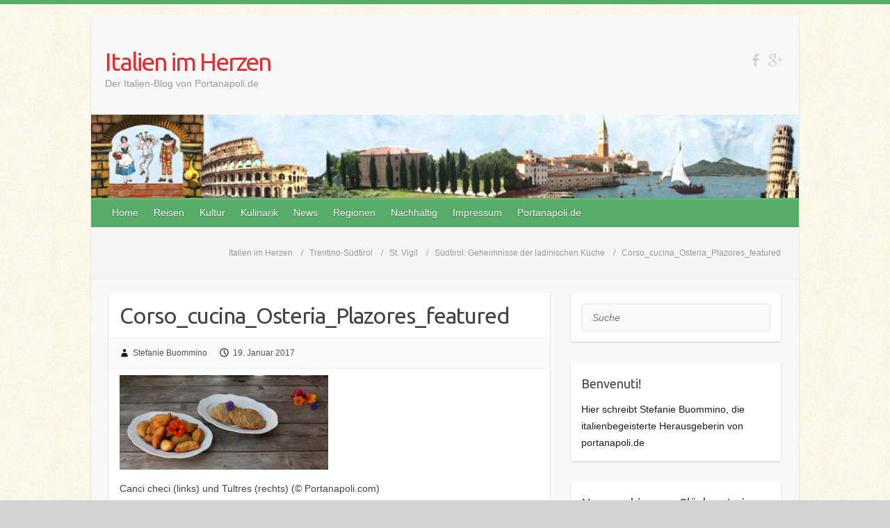

--- FILE ---
content_type: text/html; charset=UTF-8
request_url: https://italien.portanapoli.de/trentino-suedtirol/ladinische-kueche/attachment/corso_cucina_osteria_plazores_featured/
body_size: 17027
content:

<!DOCTYPE html>
<html lang="de">
<head>

	<script>
		window.dataLayer = window.dataLayer || [];
		function gtag() {
			dataLayer.push(arguments);
		}
		gtag("consent", "default", {
			ad_storage: "denied",
			ad_user_data: "denied", 
			ad_personalization: "denied",
			analytics_storage: "denied",
			functionality_storage: "denied",
			personalization_storage: "denied",
			security_storage: "granted",
			wait_for_update: 2000,
		});
		gtag("set", "ads_data_redaction", true);
		gtag("set", "url_passthrough", true);
    </script>

	<!-- Google Tag Manager -->
		<script>(function(w,d,s,l,i){w[l]=w[l]||[];w[l].push({'gtm.start':
		new Date().getTime(),event:'gtm.js'});var f=d.getElementsByTagName(s)[0],
		j=d.createElement(s),dl=l!='dataLayer'?'&l='+l:'';j.async=true;j.src=
		'https://www.googletagmanager.com/gtm.js?id='+i+dl;f.parentNode.insertBefore(j,f);
		})(window,document,'script','dataLayer','GTM-W7ZWFN7H');</script>
	<!-- End Google Tag Manager -->
	
		<link rel="profile" href="http://gmpg.org/xfn/11" />
	<link rel="pingback" href="https://italien.portanapoli.de/xmlrpc.php" />
<meta name='robots' content='index, follow, max-image-preview:large, max-snippet:-1, max-video-preview:-1' />
<script id="cookieyes" type="text/javascript" src="https://cdn-cookieyes.com/client_data/96ddcf0fde0b30b38bbfe453/script.js"></script>
	<!-- This site is optimized with the Yoast SEO plugin v24.0 - https://yoast.com/wordpress/plugins/seo/ -->
	<title>Corso_cucina_Osteria_Plazores_featured - Italien im Herzen</title>
	<link rel="canonical" href="https://italien.portanapoli.de/trentino-suedtirol/ladinische-kueche/attachment/corso_cucina_osteria_plazores_featured/" />
	<meta property="og:locale" content="de_DE" />
	<meta property="og:type" content="article" />
	<meta property="og:title" content="Corso_cucina_Osteria_Plazores_featured - Italien im Herzen" />
	<meta property="og:description" content="Canci checi (links) und Tultres (rechts) (© Portanapoli.com)" />
	<meta property="og:url" content="https://italien.portanapoli.de/trentino-suedtirol/ladinische-kueche/attachment/corso_cucina_osteria_plazores_featured/" />
	<meta property="og:site_name" content="Italien im Herzen" />
	<meta property="article:modified_time" content="2017-01-19T17:29:00+00:00" />
	<meta property="og:image" content="https://italien.portanapoli.de/trentino-suedtirol/ladinische-kueche/attachment/corso_cucina_osteria_plazores_featured" />
	<meta property="og:image:width" content="1018" />
	<meta property="og:image:height" content="460" />
	<meta property="og:image:type" content="image/jpeg" />
	<script type="application/ld+json" class="yoast-schema-graph">{"@context":"https://schema.org","@graph":[{"@type":"WebPage","@id":"https://italien.portanapoli.de/trentino-suedtirol/ladinische-kueche/attachment/corso_cucina_osteria_plazores_featured/","url":"https://italien.portanapoli.de/trentino-suedtirol/ladinische-kueche/attachment/corso_cucina_osteria_plazores_featured/","name":"Corso_cucina_Osteria_Plazores_featured - Italien im Herzen","isPartOf":{"@id":"https://italien.portanapoli.de/#website"},"primaryImageOfPage":{"@id":"https://italien.portanapoli.de/trentino-suedtirol/ladinische-kueche/attachment/corso_cucina_osteria_plazores_featured/#primaryimage"},"image":{"@id":"https://italien.portanapoli.de/trentino-suedtirol/ladinische-kueche/attachment/corso_cucina_osteria_plazores_featured/#primaryimage"},"thumbnailUrl":"https://italien.portanapoli.de/wp-content/uploads/2017/01/Corso_cucina_Osteria_Plazores_featured.jpg","datePublished":"2017-01-19T17:26:02+00:00","dateModified":"2017-01-19T17:29:00+00:00","breadcrumb":{"@id":"https://italien.portanapoli.de/trentino-suedtirol/ladinische-kueche/attachment/corso_cucina_osteria_plazores_featured/#breadcrumb"},"inLanguage":"de","potentialAction":[{"@type":"ReadAction","target":["https://italien.portanapoli.de/trentino-suedtirol/ladinische-kueche/attachment/corso_cucina_osteria_plazores_featured/"]}]},{"@type":"ImageObject","inLanguage":"de","@id":"https://italien.portanapoli.de/trentino-suedtirol/ladinische-kueche/attachment/corso_cucina_osteria_plazores_featured/#primaryimage","url":"https://italien.portanapoli.de/wp-content/uploads/2017/01/Corso_cucina_Osteria_Plazores_featured.jpg","contentUrl":"https://italien.portanapoli.de/wp-content/uploads/2017/01/Corso_cucina_Osteria_Plazores_featured.jpg","width":1018,"height":460,"caption":"Canci checi (links) und Tultres (rechts) (© Portanapoli.com)"},{"@type":"BreadcrumbList","@id":"https://italien.portanapoli.de/trentino-suedtirol/ladinische-kueche/attachment/corso_cucina_osteria_plazores_featured/#breadcrumb","itemListElement":[{"@type":"ListItem","position":1,"name":"Home","item":"https://italien.portanapoli.de/"},{"@type":"ListItem","position":2,"name":"Südtirol: Geheimnisse der ladinischen Küche","item":"https://italien.portanapoli.de/trentino-suedtirol/ladinische-kueche/"},{"@type":"ListItem","position":3,"name":"Corso_cucina_Osteria_Plazores_featured"}]},{"@type":"WebSite","@id":"https://italien.portanapoli.de/#website","url":"https://italien.portanapoli.de/","name":"Italien im Herzen","description":"Der Italien-Blog von Portanapoli.de","potentialAction":[{"@type":"SearchAction","target":{"@type":"EntryPoint","urlTemplate":"https://italien.portanapoli.de/?s={search_term_string}"},"query-input":{"@type":"PropertyValueSpecification","valueRequired":true,"valueName":"search_term_string"}}],"inLanguage":"de"}]}</script>
	<!-- / Yoast SEO plugin. -->


<link rel='dns-prefetch' href='//static.addtoany.com' />
<link rel='dns-prefetch' href='//connect.facebook.net' />
<link rel='dns-prefetch' href='//www.googletagmanager.com' />
<link rel='dns-prefetch' href='//fonts.googleapis.com' />
<link rel='dns-prefetch' href='//pagead2.googlesyndication.com' />
<link rel="alternate" type="application/rss+xml" title="Italien im Herzen &raquo; Feed" href="https://italien.portanapoli.de/feed/" />
<link rel="alternate" type="application/rss+xml" title="Italien im Herzen &raquo; Kommentar-Feed" href="https://italien.portanapoli.de/comments/feed/" />
<link rel="alternate" title="oEmbed (JSON)" type="application/json+oembed" href="https://italien.portanapoli.de/wp-json/oembed/1.0/embed?url=https%3A%2F%2Fitalien.portanapoli.de%2Ftrentino-suedtirol%2Fladinische-kueche%2Fattachment%2Fcorso_cucina_osteria_plazores_featured%2F" />
<link rel="alternate" title="oEmbed (XML)" type="text/xml+oembed" href="https://italien.portanapoli.de/wp-json/oembed/1.0/embed?url=https%3A%2F%2Fitalien.portanapoli.de%2Ftrentino-suedtirol%2Fladinische-kueche%2Fattachment%2Fcorso_cucina_osteria_plazores_featured%2F&#038;format=xml" />
<meta charset="UTF-8" />
<meta name="viewport" content="width=device-width, initial-scale=1, maximum-scale=1">
		<!-- This site uses the Google Analytics by MonsterInsights plugin v9.2.3 - Using Analytics tracking - https://www.monsterinsights.com/ -->
		<!-- Note: MonsterInsights is not currently configured on this site. The site owner needs to authenticate with Google Analytics in the MonsterInsights settings panel. -->
					<!-- No tracking code set -->
				<!-- / Google Analytics by MonsterInsights -->
		<style id='wp-img-auto-sizes-contain-inline-css' type='text/css'>
img:is([sizes=auto i],[sizes^="auto," i]){contain-intrinsic-size:3000px 1500px}
/*# sourceURL=wp-img-auto-sizes-contain-inline-css */
</style>
<style id='wp-emoji-styles-inline-css' type='text/css'>

	img.wp-smiley, img.emoji {
		display: inline !important;
		border: none !important;
		box-shadow: none !important;
		height: 1em !important;
		width: 1em !important;
		margin: 0 0.07em !important;
		vertical-align: -0.1em !important;
		background: none !important;
		padding: 0 !important;
	}
/*# sourceURL=wp-emoji-styles-inline-css */
</style>
<link rel='stylesheet' id='wp-block-library-css' href='https://italien.portanapoli.de/wp-includes/css/dist/block-library/style.min.css?ver=213ed0ecc66412ca62b445c5068e2213' type='text/css' media='all' />
<style id='global-styles-inline-css' type='text/css'>
:root{--wp--preset--aspect-ratio--square: 1;--wp--preset--aspect-ratio--4-3: 4/3;--wp--preset--aspect-ratio--3-4: 3/4;--wp--preset--aspect-ratio--3-2: 3/2;--wp--preset--aspect-ratio--2-3: 2/3;--wp--preset--aspect-ratio--16-9: 16/9;--wp--preset--aspect-ratio--9-16: 9/16;--wp--preset--color--black: #000000;--wp--preset--color--cyan-bluish-gray: #abb8c3;--wp--preset--color--white: #ffffff;--wp--preset--color--pale-pink: #f78da7;--wp--preset--color--vivid-red: #cf2e2e;--wp--preset--color--luminous-vivid-orange: #ff6900;--wp--preset--color--luminous-vivid-amber: #fcb900;--wp--preset--color--light-green-cyan: #7bdcb5;--wp--preset--color--vivid-green-cyan: #00d084;--wp--preset--color--pale-cyan-blue: #8ed1fc;--wp--preset--color--vivid-cyan-blue: #0693e3;--wp--preset--color--vivid-purple: #9b51e0;--wp--preset--gradient--vivid-cyan-blue-to-vivid-purple: linear-gradient(135deg,rgb(6,147,227) 0%,rgb(155,81,224) 100%);--wp--preset--gradient--light-green-cyan-to-vivid-green-cyan: linear-gradient(135deg,rgb(122,220,180) 0%,rgb(0,208,130) 100%);--wp--preset--gradient--luminous-vivid-amber-to-luminous-vivid-orange: linear-gradient(135deg,rgb(252,185,0) 0%,rgb(255,105,0) 100%);--wp--preset--gradient--luminous-vivid-orange-to-vivid-red: linear-gradient(135deg,rgb(255,105,0) 0%,rgb(207,46,46) 100%);--wp--preset--gradient--very-light-gray-to-cyan-bluish-gray: linear-gradient(135deg,rgb(238,238,238) 0%,rgb(169,184,195) 100%);--wp--preset--gradient--cool-to-warm-spectrum: linear-gradient(135deg,rgb(74,234,220) 0%,rgb(151,120,209) 20%,rgb(207,42,186) 40%,rgb(238,44,130) 60%,rgb(251,105,98) 80%,rgb(254,248,76) 100%);--wp--preset--gradient--blush-light-purple: linear-gradient(135deg,rgb(255,206,236) 0%,rgb(152,150,240) 100%);--wp--preset--gradient--blush-bordeaux: linear-gradient(135deg,rgb(254,205,165) 0%,rgb(254,45,45) 50%,rgb(107,0,62) 100%);--wp--preset--gradient--luminous-dusk: linear-gradient(135deg,rgb(255,203,112) 0%,rgb(199,81,192) 50%,rgb(65,88,208) 100%);--wp--preset--gradient--pale-ocean: linear-gradient(135deg,rgb(255,245,203) 0%,rgb(182,227,212) 50%,rgb(51,167,181) 100%);--wp--preset--gradient--electric-grass: linear-gradient(135deg,rgb(202,248,128) 0%,rgb(113,206,126) 100%);--wp--preset--gradient--midnight: linear-gradient(135deg,rgb(2,3,129) 0%,rgb(40,116,252) 100%);--wp--preset--font-size--small: 13px;--wp--preset--font-size--medium: 20px;--wp--preset--font-size--large: 36px;--wp--preset--font-size--x-large: 42px;--wp--preset--spacing--20: 0.44rem;--wp--preset--spacing--30: 0.67rem;--wp--preset--spacing--40: 1rem;--wp--preset--spacing--50: 1.5rem;--wp--preset--spacing--60: 2.25rem;--wp--preset--spacing--70: 3.38rem;--wp--preset--spacing--80: 5.06rem;--wp--preset--shadow--natural: 6px 6px 9px rgba(0, 0, 0, 0.2);--wp--preset--shadow--deep: 12px 12px 50px rgba(0, 0, 0, 0.4);--wp--preset--shadow--sharp: 6px 6px 0px rgba(0, 0, 0, 0.2);--wp--preset--shadow--outlined: 6px 6px 0px -3px rgb(255, 255, 255), 6px 6px rgb(0, 0, 0);--wp--preset--shadow--crisp: 6px 6px 0px rgb(0, 0, 0);}:where(.is-layout-flex){gap: 0.5em;}:where(.is-layout-grid){gap: 0.5em;}body .is-layout-flex{display: flex;}.is-layout-flex{flex-wrap: wrap;align-items: center;}.is-layout-flex > :is(*, div){margin: 0;}body .is-layout-grid{display: grid;}.is-layout-grid > :is(*, div){margin: 0;}:where(.wp-block-columns.is-layout-flex){gap: 2em;}:where(.wp-block-columns.is-layout-grid){gap: 2em;}:where(.wp-block-post-template.is-layout-flex){gap: 1.25em;}:where(.wp-block-post-template.is-layout-grid){gap: 1.25em;}.has-black-color{color: var(--wp--preset--color--black) !important;}.has-cyan-bluish-gray-color{color: var(--wp--preset--color--cyan-bluish-gray) !important;}.has-white-color{color: var(--wp--preset--color--white) !important;}.has-pale-pink-color{color: var(--wp--preset--color--pale-pink) !important;}.has-vivid-red-color{color: var(--wp--preset--color--vivid-red) !important;}.has-luminous-vivid-orange-color{color: var(--wp--preset--color--luminous-vivid-orange) !important;}.has-luminous-vivid-amber-color{color: var(--wp--preset--color--luminous-vivid-amber) !important;}.has-light-green-cyan-color{color: var(--wp--preset--color--light-green-cyan) !important;}.has-vivid-green-cyan-color{color: var(--wp--preset--color--vivid-green-cyan) !important;}.has-pale-cyan-blue-color{color: var(--wp--preset--color--pale-cyan-blue) !important;}.has-vivid-cyan-blue-color{color: var(--wp--preset--color--vivid-cyan-blue) !important;}.has-vivid-purple-color{color: var(--wp--preset--color--vivid-purple) !important;}.has-black-background-color{background-color: var(--wp--preset--color--black) !important;}.has-cyan-bluish-gray-background-color{background-color: var(--wp--preset--color--cyan-bluish-gray) !important;}.has-white-background-color{background-color: var(--wp--preset--color--white) !important;}.has-pale-pink-background-color{background-color: var(--wp--preset--color--pale-pink) !important;}.has-vivid-red-background-color{background-color: var(--wp--preset--color--vivid-red) !important;}.has-luminous-vivid-orange-background-color{background-color: var(--wp--preset--color--luminous-vivid-orange) !important;}.has-luminous-vivid-amber-background-color{background-color: var(--wp--preset--color--luminous-vivid-amber) !important;}.has-light-green-cyan-background-color{background-color: var(--wp--preset--color--light-green-cyan) !important;}.has-vivid-green-cyan-background-color{background-color: var(--wp--preset--color--vivid-green-cyan) !important;}.has-pale-cyan-blue-background-color{background-color: var(--wp--preset--color--pale-cyan-blue) !important;}.has-vivid-cyan-blue-background-color{background-color: var(--wp--preset--color--vivid-cyan-blue) !important;}.has-vivid-purple-background-color{background-color: var(--wp--preset--color--vivid-purple) !important;}.has-black-border-color{border-color: var(--wp--preset--color--black) !important;}.has-cyan-bluish-gray-border-color{border-color: var(--wp--preset--color--cyan-bluish-gray) !important;}.has-white-border-color{border-color: var(--wp--preset--color--white) !important;}.has-pale-pink-border-color{border-color: var(--wp--preset--color--pale-pink) !important;}.has-vivid-red-border-color{border-color: var(--wp--preset--color--vivid-red) !important;}.has-luminous-vivid-orange-border-color{border-color: var(--wp--preset--color--luminous-vivid-orange) !important;}.has-luminous-vivid-amber-border-color{border-color: var(--wp--preset--color--luminous-vivid-amber) !important;}.has-light-green-cyan-border-color{border-color: var(--wp--preset--color--light-green-cyan) !important;}.has-vivid-green-cyan-border-color{border-color: var(--wp--preset--color--vivid-green-cyan) !important;}.has-pale-cyan-blue-border-color{border-color: var(--wp--preset--color--pale-cyan-blue) !important;}.has-vivid-cyan-blue-border-color{border-color: var(--wp--preset--color--vivid-cyan-blue) !important;}.has-vivid-purple-border-color{border-color: var(--wp--preset--color--vivid-purple) !important;}.has-vivid-cyan-blue-to-vivid-purple-gradient-background{background: var(--wp--preset--gradient--vivid-cyan-blue-to-vivid-purple) !important;}.has-light-green-cyan-to-vivid-green-cyan-gradient-background{background: var(--wp--preset--gradient--light-green-cyan-to-vivid-green-cyan) !important;}.has-luminous-vivid-amber-to-luminous-vivid-orange-gradient-background{background: var(--wp--preset--gradient--luminous-vivid-amber-to-luminous-vivid-orange) !important;}.has-luminous-vivid-orange-to-vivid-red-gradient-background{background: var(--wp--preset--gradient--luminous-vivid-orange-to-vivid-red) !important;}.has-very-light-gray-to-cyan-bluish-gray-gradient-background{background: var(--wp--preset--gradient--very-light-gray-to-cyan-bluish-gray) !important;}.has-cool-to-warm-spectrum-gradient-background{background: var(--wp--preset--gradient--cool-to-warm-spectrum) !important;}.has-blush-light-purple-gradient-background{background: var(--wp--preset--gradient--blush-light-purple) !important;}.has-blush-bordeaux-gradient-background{background: var(--wp--preset--gradient--blush-bordeaux) !important;}.has-luminous-dusk-gradient-background{background: var(--wp--preset--gradient--luminous-dusk) !important;}.has-pale-ocean-gradient-background{background: var(--wp--preset--gradient--pale-ocean) !important;}.has-electric-grass-gradient-background{background: var(--wp--preset--gradient--electric-grass) !important;}.has-midnight-gradient-background{background: var(--wp--preset--gradient--midnight) !important;}.has-small-font-size{font-size: var(--wp--preset--font-size--small) !important;}.has-medium-font-size{font-size: var(--wp--preset--font-size--medium) !important;}.has-large-font-size{font-size: var(--wp--preset--font-size--large) !important;}.has-x-large-font-size{font-size: var(--wp--preset--font-size--x-large) !important;}
/*# sourceURL=global-styles-inline-css */
</style>

<style id='classic-theme-styles-inline-css' type='text/css'>
/*! This file is auto-generated */
.wp-block-button__link{color:#fff;background-color:#32373c;border-radius:9999px;box-shadow:none;text-decoration:none;padding:calc(.667em + 2px) calc(1.333em + 2px);font-size:1.125em}.wp-block-file__button{background:#32373c;color:#fff;text-decoration:none}
/*# sourceURL=/wp-includes/css/classic-themes.min.css */
</style>
<link rel='stylesheet' id='cntctfrm_form_style-css' href='https://italien.portanapoli.de/wp-content/plugins/contact-form-plugin/css/form_style.css?ver=4.3.2' type='text/css' media='all' />
<link rel='stylesheet' id='dashicons-css' href='https://italien.portanapoli.de/wp-includes/css/dashicons.min.css?ver=213ed0ecc66412ca62b445c5068e2213' type='text/css' media='all' />
<link rel='stylesheet' id='post-views-counter-frontend-css' href='https://italien.portanapoli.de/wp-content/plugins/post-views-counter/css/frontend.min.css?ver=1.4.8' type='text/css' media='all' />
<link rel='stylesheet' id='spu-public-css-css' href='https://italien.portanapoli.de/wp-content/plugins/popups/public/assets/css/public.css?ver=1.9.3.8' type='text/css' media='all' />
<link rel='stylesheet' id='travelify_style-css' href='https://italien.portanapoli.de/wp-content/themes/travelify-child/style.css?ver=213ed0ecc66412ca62b445c5068e2213' type='text/css' media='all' />
<link rel='stylesheet' id='travelify_google_font_ubuntu-css' href='//fonts.googleapis.com/css?family=Ubuntu&#038;ver=213ed0ecc66412ca62b445c5068e2213' type='text/css' media='all' />
<link rel='stylesheet' id='addtoany-css' href='https://italien.portanapoli.de/wp-content/plugins/add-to-any/addtoany.min.css?ver=1.16' type='text/css' media='all' />
<script type="text/javascript" id="addtoany-core-js-before">
/* <![CDATA[ */
window.a2a_config=window.a2a_config||{};a2a_config.callbacks=[];a2a_config.overlays=[];a2a_config.templates={};a2a_localize = {
	Share: "Teilen",
	Save: "Speichern",
	Subscribe: "Abonnieren",
	Email: "E-Mail",
	Bookmark: "Lesezeichen",
	ShowAll: "Alle anzeigen",
	ShowLess: "Weniger anzeigen",
	FindServices: "Dienst(e) suchen",
	FindAnyServiceToAddTo: "Um weitere Dienste ergänzen",
	PoweredBy: "Präsentiert von",
	ShareViaEmail: "Teilen via E-Mail",
	SubscribeViaEmail: "Via E-Mail abonnieren",
	BookmarkInYourBrowser: "Lesezeichen in deinem Browser",
	BookmarkInstructions: "Drücke Ctrl+D oder \u2318+D um diese Seite bei den Lesenzeichen zu speichern.",
	AddToYourFavorites: "Zu deinen Favoriten hinzufügen",
	SendFromWebOrProgram: "Senden von jeder E-Mail Adresse oder E-Mail-Programm",
	EmailProgram: "E-Mail-Programm",
	More: "Mehr&#8230;",
	ThanksForSharing: "Thanks for sharing!",
	ThanksForFollowing: "Thanks for following!"
};


//# sourceURL=addtoany-core-js-before
/* ]]> */
</script>
<script type="text/javascript" defer src="https://static.addtoany.com/menu/page.js" id="addtoany-core-js"></script>
<script type="text/javascript" src="https://italien.portanapoli.de/wp-includes/js/jquery/jquery.min.js?ver=3.7.1" id="jquery-core-js"></script>
<script type="text/javascript" src="https://italien.portanapoli.de/wp-includes/js/jquery/jquery-migrate.min.js?ver=3.4.1" id="jquery-migrate-js"></script>
<script type="text/javascript" defer src="https://italien.portanapoli.de/wp-content/plugins/add-to-any/addtoany.min.js?ver=1.1" id="addtoany-jquery-js"></script>
<script type="text/javascript" src="//connect.facebook.net/de_DE/sdk.js#xfbml=1&amp;version=v2.3" id="spu-facebook-js"></script>
<script type="text/javascript" src="https://italien.portanapoli.de/wp-content/themes/travelify/library/js/functions.min.js?ver=213ed0ecc66412ca62b445c5068e2213" id="travelify_functions-js"></script>

<!-- Google Tag (gtac.js) durch Site-Kit hinzugefügt -->

<!-- Von Site Kit hinzugefügtes Google-Analytics-Snippet -->
<script type="text/javascript" src="https://www.googletagmanager.com/gtag/js?id=GT-WR9NKD3" id="google_gtagjs-js" async></script>
<script type="text/javascript" id="google_gtagjs-js-after">
/* <![CDATA[ */
window.dataLayer = window.dataLayer || [];function gtag(){dataLayer.push(arguments);}
gtag("set","linker",{"domains":["italien.portanapoli.de"]});
gtag("js", new Date());
gtag("set", "developer_id.dZTNiMT", true);
gtag("config", "GT-WR9NKD3");
//# sourceURL=google_gtagjs-js-after
/* ]]> */
</script>

<!-- Das Snippet mit dem schließenden Google-Tag (gtag.js) wurde von Site Kit hinzugefügt -->
<link rel="https://api.w.org/" href="https://italien.portanapoli.de/wp-json/" /><link rel="alternate" title="JSON" type="application/json" href="https://italien.portanapoli.de/wp-json/wp/v2/media/2427" /><link rel="EditURI" type="application/rsd+xml" title="RSD" href="https://italien.portanapoli.de/xmlrpc.php?rsd" />

<link rel='shortlink' href='https://italien.portanapoli.de/?p=2427' />
<meta name="generator" content="Site Kit by Google 1.144.0" /><!-- Italien im Herzen Custom CSS Styles -->
<style type="text/css" media="screen">
ins {
    background-color: #FFFFFF !important;
}

#content h3 {
   font-size: inherit;
   font-weight: bold; 
   padding-bottom: 0;
  margin-bottom: -1%;
}
</style>
    <style type="text/css">
        a { color: #0b6bbf; }
        #site-title a { color: #dd3333; }
        #site-title a:hover, #site-title a:focus  { color: #439f55; }
        .wrapper { background: #F8F8F8; }
        .social-icons ul li a { color: #D0D0D0; }
		#main-nav a,
		#main-nav a:hover,
		#main-nav a:focus,
		#main-nav ul li.current-menu-item a,
		#main-nav ul li.current_page_ancestor a,
		#main-nav ul li.current-menu-ancestor a,
		#main-nav ul li.current_page_item a,
		#main-nav ul li:hover > a,
		#main-nav ul li:focus-within > a { color: #FFF; }
        .widget, article { background: #FFF; }
        .entry-title, .entry-title a, .entry-title a:focus, h1, h2, h3, h4, h5, h6, .widget-title  { color: #444; }
		a:focus,
		a:active,
		a:hover,
		.tags a:hover,
		.tags a:focus,
		.custom-gallery-title a,
		.widget-title a,
		#content ul a:hover,
		#content ul a:focus,
		#content ol a:hover,
		#content ol a:focus,
		.widget ul li a:hover,
		.widget ul li a:focus,
		.entry-title a:hover,
		.entry-title a:focus,
		.entry-meta a:hover,
		.entry-meta a:focus,
		#site-generator .copyright a:hover,
		#site-generator .copyright a:focus { color: #dd3333; }
        #main-nav { background: #57ad68; border-color: #57ad68; }
        #main-nav ul li ul, body { border-color: #57ad68; }
		#main-nav a:hover,
		#main-nav a:focus,
		#main-nav ul li.current-menu-item a,
		#main-nav ul li.current_page_ancestor a,
		#main-nav ul li.current-menu-ancestor a,
		#main-nav ul li.current_page_item a,
		#main-nav ul li:hover > a,
		#main-nav ul li:focus-within > a,
		#main-nav li:hover > a,
		#main-nav li:focus-within > a,
		#main-nav ul ul :hover > a,
		#main-nav ul ul :focus-within > a,
		#main-nav a:focus { background: #dd3333; }
		#main-nav ul li ul li a:hover,
		#main-nav ul li ul li a:focus,
		#main-nav ul li ul li:hover > a,
		#main-nav ul li ul li:focus-within > a,
		#main-nav ul li.current-menu-item ul li a:hover
		#main-nav ul li.current-menu-item ul li a:focus { color: #dd3333; }
        .entry-content { color: #444; }
		input[type="reset"],
		input[type="button"],
		input[type="submit"],
		.entry-meta-bar .readmore,
		#controllers a:hover,
		#controllers a.active,
		.pagination span,
		.pagination a:hover span,
		.pagination a:focus span,
		.wp-pagenavi .current,
		.wp-pagenavi a:hover,
		.wp-pagenavi a:focus {
            background: #57ad68;
            border-color: #57ad68 !important;
        }
		::selection,
		.back-to-top:focus-within a { background: #57ad68; }
        blockquote { border-color: #57ad68; }
		#controllers a:hover,
		#controllers a.active { color: #57ad68; }
		input[type="reset"]:hover,
		input[type="reset"]:focus,
		input[type="button"]:hover,
		input[type="button"]:focus,
		input[type="submit"]:hover,
		input[type="submit"]:focus,
		input[type="reset"]:active,
		input[type="button"]:active,
		input[type="submit"]:active,
		.entry-meta-bar .readmore:hover,
		.entry-meta-bar .readmore:focus,
		.entry-meta-bar .readmore:active,
		ul.default-wp-page li a:hover,
		ul.default-wp-page li a:focus,
		ul.default-wp-page li a:active {
            background: #dd3333;
            border-color: #dd3333;
        }
    </style>
    
<!-- Durch Site Kit hinzugefügte Google AdSense Metatags -->
<meta name="google-adsense-platform-account" content="ca-host-pub-2644536267352236">
<meta name="google-adsense-platform-domain" content="sitekit.withgoogle.com">
<!-- Beende durch Site Kit hinzugefügte Google AdSense Metatags -->
<style type="text/css" id="custom-background-css">
body.custom-background { background-color: #d3d3d3; background-image: url("https://italien.portanapoli.de/wp-content/uploads/2014/10/bg_content.jpg"); background-position: left top; background-size: auto; background-repeat: repeat; background-attachment: scroll; }
</style>
	
<!-- Von Site Kit hinzugefügtes Google-Tag-Manager-Snippet -->
<script type="text/javascript">
/* <![CDATA[ */

			( function( w, d, s, l, i ) {
				w[l] = w[l] || [];
				w[l].push( {'gtm.start': new Date().getTime(), event: 'gtm.js'} );
				var f = d.getElementsByTagName( s )[0],
					j = d.createElement( s ), dl = l != 'dataLayer' ? '&l=' + l : '';
				j.async = true;
				j.src = 'https://www.googletagmanager.com/gtm.js?id=' + i + dl;
				f.parentNode.insertBefore( j, f );
			} )( window, document, 'script', 'dataLayer', 'GTM-W7ZWFN7H' );
			
/* ]]> */
</script>

<!-- Ende des von Site Kit hinzugefügten Google-Tag-Manager-Snippets -->

<!-- Von Site Kit hinzugefügtes Google-AdSense-Snippet -->
<script type="text/javascript" async="async" src="https://pagead2.googlesyndication.com/pagead/js/adsbygoogle.js?client=ca-pub-6099882212540136&amp;host=ca-host-pub-2644536267352236" crossorigin="anonymous"></script>

<!-- Ende des von Site Kit hinzugefügten Google-AdSense-Snippets -->

<link rel='stylesheet' id='rpwe-style-css' href='https://italien.portanapoli.de/wp-content/plugins/recent-posts-widget-extended/assets/css/rpwe-frontend.css?ver=2.0.2' type='text/css' media='all' />
</head>

<body class="attachment wp-singular attachment-template-default single single-attachment postid-2427 attachmentid-2427 attachment-jpeg custom-background wp-theme-travelify wp-child-theme-travelify-child ">
	
	<!-- Google Tag Manager (noscript) -->
		<noscript><iframe src="https://www.googletagmanager.com/ns.html?id=GTM-W7ZWFN7H"
		height="0" width="0" style="display:none;visibility:hidden"></iframe></noscript>
	<!-- End Google Tag Manager (noscript) -->
	
			<!-- Von Site Kit hinzugefügtes Google-Tag-Manager-(noscript)-Snippet -->
		<noscript>
			<iframe src="https://www.googletagmanager.com/ns.html?id=GTM-W7ZWFN7H" height="0" width="0" style="display:none;visibility:hidden"></iframe>
		</noscript>
		<!-- Ende des von Site Kit hinzugefügten Google-Tag-Manager-(noscript)-Snippets -->
				<a class="skip-link screen-reader-text" href="#content">Skip to content</a>

	<div class="wrapper">
				<header id="branding" >
				
	<div class="container clearfix">
		<div class="hgroup-wrap clearfix">
					<section class="hgroup-right">
						
			<div class="social-icons clearfix">
				<ul><li class="facebook"><a href="https://www.facebook.com/italien.portanapoli" title="Italien im Herzen on Facebook" target="_blank"></a></li><li class="google-plus"><a href="https://plus.google.com/112112480380943324562/posts" title="Italien im Herzen on Google-Plus" target="_blank"></a></li>
			</ul>
			</div><!-- .social-icons -->					</section><!-- .hgroup-right -->
				<hgroup id="site-logo" class="clearfix">
												<h1 id="site-title">
								<a href="https://italien.portanapoli.de/" title="Italien im Herzen" rel="home">
									Italien im Herzen								</a>
							</h1>
							<h2 id="site-description">Der Italien-Blog von Portanapoli.de</h2>
						
				</hgroup><!-- #site-logo -->

		</div><!-- .hgroup-wrap -->
	</div><!-- .container -->
					<img src="https://italien.portanapoli.de/wp-content/uploads/2014/10/cropped-header_ita.jpg" class="header-image" width="960" height="113" alt="Italien im Herzen">
				<nav id="main-nav" class="clearfix">
					<div class="container clearfix"><ul class="root"><li id="menu-item-11" class="menu-item menu-item-type-custom menu-item-object-custom menu-item-home menu-item-11"><a href="http://italien.portanapoli.de/">Home</a></li>
<li id="menu-item-263" class="menu-item menu-item-type-custom menu-item-object-custom menu-item-263"><a href="http://italien.portanapoli.de/reiseberichte/">Reisen</a></li>
<li id="menu-item-267" class="menu-item menu-item-type-custom menu-item-object-custom menu-item-has-children menu-item-267"><a href="http://italien.portanapoli.de/kultur/">Kultur</a>
<ul class="sub-menu">
	<li id="menu-item-384" class="menu-item menu-item-type-taxonomy menu-item-object-category menu-item-384"><a href="https://italien.portanapoli.de/italienisch-lernen/">Sprache</a></li>
	<li id="menu-item-2478" class="menu-item menu-item-type-taxonomy menu-item-object-category menu-item-2478"><a href="https://italien.portanapoli.de/buecher/">Bücher</a></li>
	<li id="menu-item-3487" class="menu-item menu-item-type-custom menu-item-object-custom menu-item-3487"><a href="https://italien.portanapoli.de/tag/filme/">Filme</a></li>
	<li id="menu-item-264" class="menu-item menu-item-type-custom menu-item-object-custom menu-item-264"><a href="http://italien.portanapoli.de/tv-tipps/">TV-Tipps</a></li>
	<li id="menu-item-265" class="menu-item menu-item-type-custom menu-item-object-custom menu-item-265"><a href="http://italien.portanapoli.de/veranstaltungen/">Events</a></li>
</ul>
</li>
<li id="menu-item-266" class="menu-item menu-item-type-custom menu-item-object-custom menu-item-has-children menu-item-266"><a href="http://italien.portanapoli.de/kulinarisches/">Kulinarik</a>
<ul class="sub-menu">
	<li id="menu-item-3490" class="menu-item menu-item-type-custom menu-item-object-custom menu-item-3490"><a href="https://italien.portanapoli.de/tag/vegetarisch/">Vegetarisch</a></li>
	<li id="menu-item-3491" class="menu-item menu-item-type-custom menu-item-object-custom menu-item-3491"><a href="https://italien.portanapoli.de/tag/vegan">Vegan</a></li>
</ul>
</li>
<li id="menu-item-261" class="menu-item menu-item-type-custom menu-item-object-custom menu-item-261"><a href="http://italien.portanapoli.de/aktuelles/">News</a></li>
<li id="menu-item-246" class="menu-item menu-item-type-post_type menu-item-object-page menu-item-has-children menu-item-246"><a href="https://italien.portanapoli.de/italien-regionen/">Regionen</a>
<ul class="sub-menu">
	<li id="menu-item-2475" class="menu-item menu-item-type-taxonomy menu-item-object-category menu-item-2475"><a href="https://italien.portanapoli.de/abruzzen/">Abruzzen</a></li>
	<li id="menu-item-108" class="menu-item menu-item-type-custom menu-item-object-custom menu-item-108"><a href="http://italien.portanapoli.de/apulien">Apulien</a></li>
	<li id="menu-item-85" class="menu-item menu-item-type-taxonomy menu-item-object-category menu-item-85"><a href="https://italien.portanapoli.de/basilikata/">Basilikata</a></li>
	<li id="menu-item-2461" class="menu-item menu-item-type-taxonomy menu-item-object-category menu-item-2461"><a href="https://italien.portanapoli.de/kalabrien/">Kalabrien</a></li>
	<li id="menu-item-74" class="menu-item menu-item-type-custom menu-item-object-custom menu-item-74"><a href="http://italien.portanapoli.de/kampanien">Kampanien</a></li>
	<li id="menu-item-75" class="menu-item menu-item-type-custom menu-item-object-custom menu-item-75"><a href="http://italien.portanapoli.de/latium">Latium</a></li>
	<li id="menu-item-385" class="menu-item menu-item-type-taxonomy menu-item-object-category menu-item-385"><a href="https://italien.portanapoli.de/ligurien/">Ligurien</a></li>
	<li id="menu-item-927" class="menu-item menu-item-type-custom menu-item-object-custom menu-item-927"><a href="http://italien.portanapoli.de/lombardei">Lombardei</a></li>
	<li id="menu-item-86" class="menu-item menu-item-type-taxonomy menu-item-object-category menu-item-86"><a href="https://italien.portanapoli.de/piemont/">Piemont</a></li>
	<li id="menu-item-235" class="menu-item menu-item-type-custom menu-item-object-custom menu-item-235"><a href="http://italien.portanapoli.de/sardinien/">Sardinien</a></li>
	<li id="menu-item-151" class="menu-item menu-item-type-custom menu-item-object-custom menu-item-151"><a href="http://italien.portanapoli.de/sizilien">Sizilien</a></li>
	<li id="menu-item-2479" class="menu-item menu-item-type-taxonomy menu-item-object-category menu-item-2479"><a href="https://italien.portanapoli.de/toskana/">Toskana</a></li>
	<li id="menu-item-291" class="menu-item menu-item-type-custom menu-item-object-custom menu-item-291"><a href="http://italien.portanapoli.de/trentino-suedtirol">Trentino-Südtirol</a></li>
	<li id="menu-item-137" class="menu-item menu-item-type-custom menu-item-object-custom menu-item-137"><a href="http://italien.portanapoli.de/venetien">Venetien</a></li>
</ul>
</li>
<li id="menu-item-3713" class="menu-item menu-item-type-custom menu-item-object-custom menu-item-3713"><a href="https://italien.portanapoli.de/tag/nachhaltigkeit/">Nachhaltig</a></li>
<li id="menu-item-65" class="menu-item menu-item-type-post_type menu-item-object-page menu-item-has-children menu-item-65"><a href="https://italien.portanapoli.de/impressum/">Impressum</a>
<ul class="sub-menu">
	<li id="menu-item-813" class="menu-item menu-item-type-post_type menu-item-object-page menu-item-has-children menu-item-813"><a href="https://italien.portanapoli.de/stefanie-buommino/">Über</a>
	<ul class="sub-menu">
		<li id="menu-item-916" class="menu-item menu-item-type-post_type menu-item-object-page menu-item-916"><a href="https://italien.portanapoli.de/stefanie-buommino/">Blog-Autorin</a></li>
		<li id="menu-item-3418" class="menu-item menu-item-type-post_type menu-item-object-page menu-item-3418"><a href="https://italien.portanapoli.de/reisefuehrer-autorin-stefanie-buommino/">Erschienene Reiseführer</a></li>
		<li id="menu-item-914" class="menu-item menu-item-type-post_type menu-item-object-page menu-item-914"><a href="https://italien.portanapoli.de/pr-und-werbung/">Media Kit</a></li>
	</ul>
</li>
	<li id="menu-item-110" class="menu-item menu-item-type-post_type menu-item-object-page menu-item-110"><a href="https://italien.portanapoli.de/impressum/">Impressum</a></li>
	<li id="menu-item-4091" class="menu-item menu-item-type-custom menu-item-object-custom menu-item-4091"><a href="https://www.portanapoli.de/datenschutzerklaerung">Datenschutz und Cookies</a></li>
	<li id="menu-item-915" class="menu-item menu-item-type-post_type menu-item-object-page menu-item-915"><a href="https://italien.portanapoli.de/kontakt/">Kontakt</a></li>
</ul>
</li>
<li id="menu-item-69" class="menu-item menu-item-type-custom menu-item-object-custom menu-item-69"><a href="http://www.portanapoli.de" title="Kampanien &#038; Latium">Portanapoli.de</a></li>
</ul></div><!-- .container -->
					</nav><!-- #main-nav -->					<div class="page-title-wrap">
	    		<div class="container clearfix">
	    			<div class="breadcrumb">
		<ul><!-- Breadcrumb NavXT 7.3.1 -->
<li class="home"><span property="itemListElement" typeof="ListItem"><a property="item" typeof="WebPage" title="Gehe zu Italien im Herzen." href="https://italien.portanapoli.de" class="home" ><span property="name">Italien im Herzen</span></a><meta property="position" content="1"></span></li>
<li class="taxonomy category"><span property="itemListElement" typeof="ListItem"><a property="item" typeof="WebPage" title="Go to the Trentino-Südtirol Kategorie archives." href="https://italien.portanapoli.de/trentino-suedtirol/" class="taxonomy category" ><span property="name">Trentino-Südtirol</span></a><meta property="position" content="2"></span></li>
<li class="taxonomy category"><span property="itemListElement" typeof="ListItem"><a property="item" typeof="WebPage" title="Go to the St. Vigil Kategorie archives." href="https://italien.portanapoli.de/trentino-suedtirol/st-vigil/" class="taxonomy category" ><span property="name">St. Vigil</span></a><meta property="position" content="3"></span></li>
<li class="post post-post"><span property="itemListElement" typeof="ListItem"><a property="item" typeof="WebPage" title="Gehe zu Südtirol: Geheimnisse der ladinischen Küche." href="https://italien.portanapoli.de/trentino-suedtirol/ladinische-kueche/" class="post post-post" ><span property="name">Südtirol: Geheimnisse der ladinischen Küche</span></a><meta property="position" content="4"></span></li>
<li class="post post-attachment current-item"><span property="itemListElement" typeof="ListItem"><span property="name" class="post post-attachment current-item">Corso_cucina_Osteria_Plazores_featured</span><meta property="url" content="https://italien.portanapoli.de/trentino-suedtirol/ladinische-kueche/attachment/corso_cucina_osteria_plazores_featured/"><meta property="position" content="5"></span></li>
</ul>
		</div> <!-- .breadcrumb -->				   <h3 class="page-title"></h3><!-- .page-title -->
				</div>
	    	</div>
	   		</header>
		
				<div id="main" class="container clearfix">

<div id="container">
	

<div id="primary" class="no-margin-left">
   <div id="content">	<section id="post-2427" class="post-2427 attachment type-attachment status-inherit hentry">
		<article>

			
			<header class="entry-header">
    			<h2 class="entry-title">
    				Corso_cucina_Osteria_Plazores_featured    			</h2><!-- .entry-title -->
  		</header>

  		
  		
  			<div class="entry-meta-bar clearfix">
    			<div class="entry-meta">
	    				<span class="byline"> <span class="author vcard"><a class="url fn n" href="https://italien.portanapoli.de/author/stefanie/">Stefanie Buommino</a></span></span><span class="posted-on"><a href="https://italien.portanapoli.de/trentino-suedtirol/ladinische-kueche/attachment/corso_cucina_osteria_plazores_featured/" rel="bookmark"><time class="entry-date published" datetime="2017-01-19T19:26:02+02:00">19. Januar 2017</time><time class="updated" datetime="2017-01-19T19:29:00+02:00">19. Januar 2017</time></a></span>	    					    				    			</div><!-- .entry-meta -->
    		</div>

				
				
  			<div class="entry-content clearfix">
    			<p class="attachment"><a href='https://italien.portanapoli.de/wp-content/uploads/2017/01/Corso_cucina_Osteria_Plazores_featured.jpg'><img decoding="async" width="300" height="136" src="https://italien.portanapoli.de/wp-content/uploads/2017/01/Corso_cucina_Osteria_Plazores_featured-300x136.jpg" class="attachment-medium size-medium" alt="Canci checi (links) und Tultres (rechts) (© Portanapoli.com)" srcset="https://italien.portanapoli.de/wp-content/uploads/2017/01/Corso_cucina_Osteria_Plazores_featured-300x136.jpg 300w, https://italien.portanapoli.de/wp-content/uploads/2017/01/Corso_cucina_Osteria_Plazores_featured-768x347.jpg 768w, https://italien.portanapoli.de/wp-content/uploads/2017/01/Corso_cucina_Osteria_Plazores_featured.jpg 1018w" sizes="(max-width: 300px) 100vw, 300px" /></a></p>
<p>Canci checi (links) und Tultres (rechts) (© Portanapoli.com)</p>
<div class="addtoany_share_save_container addtoany_content addtoany_content_bottom"><div class="a2a_kit a2a_kit_size_16 addtoany_list" data-a2a-url="https://italien.portanapoli.de/trentino-suedtirol/ladinische-kueche/attachment/corso_cucina_osteria_plazores_featured/" data-a2a-title="Corso_cucina_Osteria_Plazores_featured"><a class="a2a_button_facebook" href="https://www.addtoany.com/add_to/facebook?linkurl=https%3A%2F%2Fitalien.portanapoli.de%2Ftrentino-suedtirol%2Fladinische-kueche%2Fattachment%2Fcorso_cucina_osteria_plazores_featured%2F&amp;linkname=Corso_cucina_Osteria_Plazores_featured" title="Facebook" rel="nofollow noopener" target="_blank"></a><a class="a2a_button_twitter" href="https://www.addtoany.com/add_to/twitter?linkurl=https%3A%2F%2Fitalien.portanapoli.de%2Ftrentino-suedtirol%2Fladinische-kueche%2Fattachment%2Fcorso_cucina_osteria_plazores_featured%2F&amp;linkname=Corso_cucina_Osteria_Plazores_featured" title="Twitter" rel="nofollow noopener" target="_blank"></a><a class="a2a_button_pinterest" href="https://www.addtoany.com/add_to/pinterest?linkurl=https%3A%2F%2Fitalien.portanapoli.de%2Ftrentino-suedtirol%2Fladinische-kueche%2Fattachment%2Fcorso_cucina_osteria_plazores_featured%2F&amp;linkname=Corso_cucina_Osteria_Plazores_featured" title="Pinterest" rel="nofollow noopener" target="_blank"></a><a class="a2a_button_linkedin" href="https://www.addtoany.com/add_to/linkedin?linkurl=https%3A%2F%2Fitalien.portanapoli.de%2Ftrentino-suedtirol%2Fladinische-kueche%2Fattachment%2Fcorso_cucina_osteria_plazores_featured%2F&amp;linkname=Corso_cucina_Osteria_Plazores_featured" title="LinkedIn" rel="nofollow noopener" target="_blank"></a><a class="a2a_button_xing" href="https://www.addtoany.com/add_to/xing?linkurl=https%3A%2F%2Fitalien.portanapoli.de%2Ftrentino-suedtirol%2Fladinische-kueche%2Fattachment%2Fcorso_cucina_osteria_plazores_featured%2F&amp;linkname=Corso_cucina_Osteria_Plazores_featured" title="XING" rel="nofollow noopener" target="_blank"></a><a class="a2a_button_email" href="https://www.addtoany.com/add_to/email?linkurl=https%3A%2F%2Fitalien.portanapoli.de%2Ftrentino-suedtirol%2Fladinische-kueche%2Fattachment%2Fcorso_cucina_osteria_plazores_featured%2F&amp;linkname=Corso_cucina_Osteria_Plazores_featured" title="Email" rel="nofollow noopener" target="_blank"></a><a class="a2a_dd addtoany_share_save addtoany_share" href="https://www.addtoany.com/share"></a></div></div>  			</div>

  						<ul class="default-wp-page clearfix">
				<li class="previous"></li>
				<li class="next"><a href='https://italien.portanapoli.de/trentino-suedtirol/ladinische-kueche/attachment/corso_cucina_osteria_plazores_1/'>Nächste Seite &raquo;</a></li>
			</ul>
		
<div id="comments" class="comments-area">

	
	
	
</div><!-- #comments .comments-area -->
		</article>
	</section>
</div><!-- #content --></div><!-- #primary -->


<div id="secondary">
	

<aside id="search-4" class="widget widget_search">	<form action="https://italien.portanapoli.de/" class="searchform clearfix" method="get">
		<label class="assistive-text" for="s">Suche</label>
		<input type="text" placeholder="Suche" class="s field" name="s">
	</form></aside><aside id="text-4" class="widget widget_text"><h3 class="widget-title">Benvenuti!</h3>			<div class="textwidget">Hier schreibt Stefanie Buommino, die italienbegeisterte Herausgeberin von portanapoli.de

</div>
		</aside><aside id="text-8" class="widget widget_text"><h3 class="widget-title">Neu erschienen: &#8222;Glücksorte in Neapel&#8220;</h3>			<div class="textwidget"><p>Am 12. August 2022 ist das Buch &#8222;Glücksorte in Neapel&#8220; erschienen, das ich gemeinsam mit Giovanni (er hat die schönen Fotos gemacht) verfassen durfte.</p>
<p><img loading="lazy" decoding="async" class="aligncenter wp-image-4224" src="https://italien.portanapoli.de/wp-content/uploads/2022/07/buch-cover-blog-195x300.jpg" alt="" width="120" height="185" srcset="https://italien.portanapoli.de/wp-content/uploads/2022/07/buch-cover-blog-195x300.jpg 195w, https://italien.portanapoli.de/wp-content/uploads/2022/07/buch-cover-blog.jpg 200w" sizes="auto, (max-width: 120px) 100vw, 120px" /></p>
<p>Hier geht es zur <a href="https://italien.portanapoli.de/kultur/buch-gluecksorte-in-neapel/">Buchvorstellung</a> im Blog.</p>
</div>
		</aside><aside id="rpwe_widget-2" class="widget rpwe_widget recent-posts-extended"><div  class="rpwe-block"><ul class="rpwe-ul"><li class="rpwe-li rpwe-clearfix"><h3 class="rpwe-title"><a href="https://italien.portanapoli.de/aktuelles/agrigent-italienische-kulturhauptstadt-2025/" target="_self">Agrigent: Willkommen in der &#8222;Italienischen Kulturhauptstadt 2025&#8220;</a></h3></li><li class="rpwe-li rpwe-clearfix"><h3 class="rpwe-title"><a href="https://italien.portanapoli.de/aktuelles/zug-nach-italien-nightjet-schlafwagen/" target="_self">Mit dem Zug nach Italien &#8211; im Schlaf</a></h3></li><li class="rpwe-li rpwe-clearfix"><h3 class="rpwe-title"><a href="https://italien.portanapoli.de/veranstaltungen/suedtirol-schneeskulpturen-festival-ice-games/" target="_self">Südtirol: Schneeskulpturen-Festival &#8222;Ice Games&#8220; auf dem Klausberg</a></h3></li><li class="rpwe-li rpwe-clearfix"><h3 class="rpwe-title"><a href="https://italien.portanapoli.de/veranstaltungen/krippenausstellung-in-verona/" target="_self">Weihnachten: Internationale Krippenausstellung in Verona</a></h3></li><li class="rpwe-li rpwe-clearfix"><a class="rpwe-img" href="https://italien.portanapoli.de/kultur/gluecksorte-in-neapel-buchmesse/" target="_self"><img class="rpwe-alignleft rpwe-thumb" src="https://italien.portanapoli.de/wp-content/uploads/2022/11/gluevksorte-buchmesse-ausschnitt-45x45.jpg" alt="Happy! Unser Buch &#8222;Glücksorte in Neapel&#8220; auf der Frankfurter Buchmesse" height="45" width="45" loading="lazy" decoding="async"></a><h3 class="rpwe-title"><a href="https://italien.portanapoli.de/kultur/gluecksorte-in-neapel-buchmesse/" target="_self">Happy! Unser Buch &#8222;Glücksorte in Neapel&#8220; auf der Frankfurter Buchmesse</a></h3></li><li class="rpwe-li rpwe-clearfix"><a class="rpwe-img" href="https://italien.portanapoli.de/aktuelles/gluecksort-parco-virgiliano-neapel/" target="_self"><img class="rpwe-alignleft rpwe-thumb" src="https://italien.portanapoli.de/wp-content/uploads/2022/09/Parco-Virgiliano-New-May-3-scaled-45x45.jpg" alt="Glücksgefühle: Parco Virgiliano in Neapel" height="45" width="45" loading="lazy" decoding="async"></a><h3 class="rpwe-title"><a href="https://italien.portanapoli.de/aktuelles/gluecksort-parco-virgiliano-neapel/" target="_self">Glücksgefühle: Parco Virgiliano in Neapel</a></h3></li></ul></div><!-- Generated by http://wordpress.org/plugins/recent-posts-widget-extended/ --></aside><aside id="text-5" class="widget widget_text">			<div class="textwidget"><script async src="//pagead2.googlesyndication.com/pagead/js/adsbygoogle.js"></script>
<!-- ITA.DE (Sidebar Responsive) -->
<ins class="adsbygoogle"
     style="display:block"
     data-ad-client="ca-pub-6099882212540136"
     data-ad-slot="4995144194"
     data-ad-format="auto"></ins>
<script>
(adsbygoogle = window.adsbygoogle || []).push({});
</script></div>
		</aside><aside id="rss-3" class="widget widget_rss"><h3 class="widget-title"><a class="rsswidget rss-widget-feed" href="http://www.portanapoli.de/index-rss.xml"><img class="rss-widget-icon" style="border:0" width="14" height="14" src="https://italien.portanapoli.de/wp-includes/images/rss.png" alt="RSS" loading="lazy" /></a> <a class="rsswidget rss-widget-title" href="https://www.portanapoli.de/index-rss.xml">Portanapoli.de</a></h3><ul><li><a class='rsswidget' href='https://www.portanapoli.de/aktuelles/pizzafest-neapel-pizza-village-2025'>Event in Neapel: Fest &quot;Pizza Village&quot; vom 1. bis 6. Juli 2025</a></li><li><a class='rsswidget' href='https://www.portanapoli.de/aktuelles/besucherobergrenzen-f%C3%BCr-pompeji'>Besucherobergrenzen für die Ausgrabungen von Pompeji ab 15.11.24</a></li><li><a class='rsswidget' href='https://www.portanapoli.de/aktuelles/fluege-wien-salerno-amalfikueste'>Neue Flüge von Wien zum Flughafen Salerno Costa d&#039;Amalfi</a></li><li><a class='rsswidget' href='https://www.portanapoli.de/aktuelles/blutwunder-neapel-september-2024'>Neapel: &quot;Blutwunder&quot; von San Gennaro hat sich am 19. September 2024 ereignet</a></li><li><a class='rsswidget' href='https://www.portanapoli.de/aktuelles/flughafen-salerno-costa-amalfi-%C3%B6ffnet-juli-2024'>Flughafen Salerno-Costa d&#039;Amalfi öffnet am 11. Juli 2024</a></li><li><a class='rsswidget' href='https://www.portanapoli.de/aktuelles/neapel-u-bahn-L6-%C3%B6ffnet-im-Juli-2024'>Neapel: Die neue U-Bahn Linie 6 (L6) öffnet am 17. Juli 2024</a></li><li><a class='rsswidget' href='https://www.portanapoli.de/aktuelles/pizzafest-neapel-pizza-village-juni-2024'>Neapel: Das Pizzafest &quot;Pizza Village&quot; findet vom 14. - 23. Juni 2024 statt</a></li></ul></aside><aside id="nav_menu-2" class="widget widget_nav_menu"><h3 class="widget-title">Regionen</h3><div class="menu-regionen-container"><ul id="menu-regionen" class="menu"><li id="menu-item-2474" class="menu-item menu-item-type-taxonomy menu-item-object-category menu-item-2474"><a href="https://italien.portanapoli.de/abruzzen/">Abruzzen</a></li>
<li id="menu-item-271" class="menu-item menu-item-type-taxonomy menu-item-object-category menu-item-271"><a href="https://italien.portanapoli.de/apulien/">Apulien</a></li>
<li id="menu-item-272" class="menu-item menu-item-type-taxonomy menu-item-object-category menu-item-272"><a href="https://italien.portanapoli.de/basilikata/">Basilikata</a></li>
<li id="menu-item-273" class="menu-item menu-item-type-taxonomy menu-item-object-category menu-item-273"><a href="https://italien.portanapoli.de/kampanien/">Kampanien</a></li>
<li id="menu-item-274" class="menu-item menu-item-type-taxonomy menu-item-object-category menu-item-274"><a href="https://italien.portanapoli.de/ligurien/">Ligurien</a></li>
<li id="menu-item-926" class="menu-item menu-item-type-custom menu-item-object-custom menu-item-926"><a href="http://italien.portanapoli.de/lombardei">Lombardei</a></li>
<li id="menu-item-275" class="menu-item menu-item-type-taxonomy menu-item-object-category menu-item-275"><a href="https://italien.portanapoli.de/marken/">Marken</a></li>
<li id="menu-item-276" class="menu-item menu-item-type-taxonomy menu-item-object-category menu-item-276"><a href="https://italien.portanapoli.de/piemont/">Piemont</a></li>
<li id="menu-item-277" class="menu-item menu-item-type-taxonomy menu-item-object-category menu-item-277"><a href="https://italien.portanapoli.de/sardinien/">Sardinien</a></li>
<li id="menu-item-278" class="menu-item menu-item-type-taxonomy menu-item-object-category menu-item-278"><a href="https://italien.portanapoli.de/sizilien/">Sizilien</a></li>
<li id="menu-item-388" class="menu-item menu-item-type-taxonomy menu-item-object-category menu-item-388"><a href="https://italien.portanapoli.de/toskana/">Toskana</a></li>
<li id="menu-item-292" class="menu-item menu-item-type-taxonomy menu-item-object-category menu-item-292"><a href="https://italien.portanapoli.de/trentino-suedtirol/">Trentino-Südtirol</a></li>
<li id="menu-item-651" class="menu-item menu-item-type-taxonomy menu-item-object-category menu-item-651"><a href="https://italien.portanapoli.de/umbrien/">Umbrien</a></li>
<li id="menu-item-279" class="menu-item menu-item-type-taxonomy menu-item-object-category menu-item-279"><a href="https://italien.portanapoli.de/venetien/">Venetien</a></li>
</ul></div></aside><aside id="tag_cloud-4" class="widget widget_tag_cloud"><h3 class="widget-title">Tags</h3><div class="tagcloud"><a href="https://italien.portanapoli.de/tag/altstadt/" class="tag-cloud-link tag-link-89 tag-link-position-1" style="font-size: 12.038461538462pt;" aria-label="Altstadt (3 Einträge)">Altstadt</a>
<a href="https://italien.portanapoli.de/tag/ausflug/" class="tag-cloud-link tag-link-36 tag-link-position-2" style="font-size: 17.423076923077pt;" aria-label="Ausflug (9 Einträge)">Ausflug</a>
<a href="https://italien.portanapoli.de/tag/ausstellung/" class="tag-cloud-link tag-link-33 tag-link-position-3" style="font-size: 16.75pt;" aria-label="Ausstellung (8 Einträge)">Ausstellung</a>
<a href="https://italien.portanapoli.de/tag/barock/" class="tag-cloud-link tag-link-125 tag-link-position-4" style="font-size: 8pt;" aria-label="Barock (1 Eintrag)">Barock</a>
<a href="https://italien.portanapoli.de/tag/buecher/" class="tag-cloud-link tag-link-110 tag-link-position-5" style="font-size: 22pt;" aria-label="Bücher (21 Einträge)">Bücher</a>
<a href="https://italien.portanapoli.de/tag/caravaggio/" class="tag-cloud-link tag-link-124 tag-link-position-6" style="font-size: 8pt;" aria-label="Caravaggio (1 Eintrag)">Caravaggio</a>
<a href="https://italien.portanapoli.de/tag/coronavirus/" class="tag-cloud-link tag-link-141 tag-link-position-7" style="font-size: 18.903846153846pt;" aria-label="Coronavirus (12 Einträge)">Coronavirus</a>
<a href="https://italien.portanapoli.de/tag/elena-ferrante/" class="tag-cloud-link tag-link-112 tag-link-position-8" style="font-size: 16.75pt;" aria-label="Elena Ferrante (8 Einträge)">Elena Ferrante</a>
<a href="https://italien.portanapoli.de/tag/europapark/" class="tag-cloud-link tag-link-82 tag-link-position-9" style="font-size: 10.423076923077pt;" aria-label="Europapark (2 Einträge)">Europapark</a>
<a href="https://italien.portanapoli.de/tag/expo-2015/" class="tag-cloud-link tag-link-81 tag-link-position-10" style="font-size: 10.423076923077pt;" aria-label="Expo 2015 (2 Einträge)">Expo 2015</a>
<a href="https://italien.portanapoli.de/tag/filme/" class="tag-cloud-link tag-link-15 tag-link-position-11" style="font-size: 17.423076923077pt;" aria-label="Filme (9 Einträge)">Filme</a>
<a href="https://italien.portanapoli.de/tag/gebaeck/" class="tag-cloud-link tag-link-38 tag-link-position-12" style="font-size: 14.461538461538pt;" aria-label="Gebäck (5 Einträge)">Gebäck</a>
<a href="https://italien.portanapoli.de/tag/glueck/" class="tag-cloud-link tag-link-149 tag-link-position-13" style="font-size: 8pt;" aria-label="Glück (1 Eintrag)">Glück</a>
<a href="https://italien.portanapoli.de/tag/gluecksort/" class="tag-cloud-link tag-link-150 tag-link-position-14" style="font-size: 8pt;" aria-label="Glücksort (1 Eintrag)">Glücksort</a>
<a href="https://italien.portanapoli.de/tag/hafen/" class="tag-cloud-link tag-link-37 tag-link-position-15" style="font-size: 12.038461538462pt;" aria-label="Hafen (3 Einträge)">Hafen</a>
<a href="https://italien.portanapoli.de/tag/hotelrezension/" class="tag-cloud-link tag-link-30 tag-link-position-16" style="font-size: 10.423076923077pt;" aria-label="Hotelrezension (2 Einträge)">Hotelrezension</a>
<a href="https://italien.portanapoli.de/tag/italienische-kueche/" class="tag-cloud-link tag-link-105 tag-link-position-17" style="font-size: 13.384615384615pt;" aria-label="Italienische Küche (4 Einträge)">Italienische Küche</a>
<a href="https://italien.portanapoli.de/tag/kino/" class="tag-cloud-link tag-link-144 tag-link-position-18" style="font-size: 10.423076923077pt;" aria-label="Kino (2 Einträge)">Kino</a>
<a href="https://italien.portanapoli.de/tag/kochkurs/" class="tag-cloud-link tag-link-122 tag-link-position-19" style="font-size: 10.423076923077pt;" aria-label="Kochkurs (2 Einträge)">Kochkurs</a>
<a href="https://italien.portanapoli.de/tag/konzert/" class="tag-cloud-link tag-link-80 tag-link-position-20" style="font-size: 10.423076923077pt;" aria-label="Konzert (2 Einträge)">Konzert</a>
<a href="https://italien.portanapoli.de/tag/krippe/" class="tag-cloud-link tag-link-58 tag-link-position-21" style="font-size: 17.423076923077pt;" aria-label="Krippe (9 Einträge)">Krippe</a>
<a href="https://italien.portanapoli.de/tag/kulturhauptstadt/" class="tag-cloud-link tag-link-156 tag-link-position-22" style="font-size: 8pt;" aria-label="Kulturhauptstadt (1 Eintrag)">Kulturhauptstadt</a>
<a href="https://italien.portanapoli.de/tag/kunst/" class="tag-cloud-link tag-link-32 tag-link-position-23" style="font-size: 14.461538461538pt;" aria-label="Kunst (5 Einträge)">Kunst</a>
<a href="https://italien.portanapoli.de/tag/ladinisch/" class="tag-cloud-link tag-link-121 tag-link-position-24" style="font-size: 12.038461538462pt;" aria-label="Ladinisch (3 Einträge)">Ladinisch</a>
<a href="https://italien.portanapoli.de/tag/malerei/" class="tag-cloud-link tag-link-123 tag-link-position-25" style="font-size: 8pt;" aria-label="Malerei (1 Eintrag)">Malerei</a>
<a href="https://italien.portanapoli.de/tag/mountainbike/" class="tag-cloud-link tag-link-119 tag-link-position-26" style="font-size: 10.423076923077pt;" aria-label="Mountainbike (2 Einträge)">Mountainbike</a>
<a href="https://italien.portanapoli.de/tag/museum/" class="tag-cloud-link tag-link-88 tag-link-position-27" style="font-size: 12.038461538462pt;" aria-label="Museum (3 Einträge)">Museum</a>
<a href="https://italien.portanapoli.de/tag/musik/" class="tag-cloud-link tag-link-77 tag-link-position-28" style="font-size: 12.038461538462pt;" aria-label="Musik (3 Einträge)">Musik</a>
<a href="https://italien.portanapoli.de/tag/nachhaltigkeit/" class="tag-cloud-link tag-link-140 tag-link-position-29" style="font-size: 16.75pt;" aria-label="Nachhaltigkeit (8 Einträge)">Nachhaltigkeit</a>
<a href="https://italien.portanapoli.de/tag/nachhaltig-reisen/" class="tag-cloud-link tag-link-139 tag-link-position-30" style="font-size: 16.75pt;" aria-label="Nachhaltig reisen (8 Einträge)">Nachhaltig reisen</a>
<a href="https://italien.portanapoli.de/tag/pizza/" class="tag-cloud-link tag-link-90 tag-link-position-31" style="font-size: 14.461538461538pt;" aria-label="Pizza (5 Einträge)">Pizza</a>
<a href="https://italien.portanapoli.de/tag/restaurant/" class="tag-cloud-link tag-link-116 tag-link-position-32" style="font-size: 14.461538461538pt;" aria-label="Restaurant (5 Einträge)">Restaurant</a>
<a href="https://italien.portanapoli.de/tag/rezepte/" class="tag-cloud-link tag-link-99 tag-link-position-33" style="font-size: 13.384615384615pt;" aria-label="Rezepte (4 Einträge)">Rezepte</a>
<a href="https://italien.portanapoli.de/tag/sehenswuerdigkeiten/" class="tag-cloud-link tag-link-84 tag-link-position-34" style="font-size: 19.442307692308pt;" aria-label="Sehenswürdigkeiten (13 Einträge)">Sehenswürdigkeiten</a>
<a href="https://italien.portanapoli.de/tag/shopping/" class="tag-cloud-link tag-link-63 tag-link-position-35" style="font-size: 12.038461538462pt;" aria-label="Shopping (3 Einträge)">Shopping</a>
<a href="https://italien.portanapoli.de/tag/silvester/" class="tag-cloud-link tag-link-73 tag-link-position-36" style="font-size: 10.423076923077pt;" aria-label="Silvester (2 Einträge)">Silvester</a>
<a href="https://italien.portanapoli.de/tag/straende/" class="tag-cloud-link tag-link-98 tag-link-position-37" style="font-size: 13.384615384615pt;" aria-label="Strände (4 Einträge)">Strände</a>
<a href="https://italien.portanapoli.de/tag/valentinstag/" class="tag-cloud-link tag-link-86 tag-link-position-38" style="font-size: 12.038461538462pt;" aria-label="Valentinstag (3 Einträge)">Valentinstag</a>
<a href="https://italien.portanapoli.de/tag/vegan/" class="tag-cloud-link tag-link-128 tag-link-position-39" style="font-size: 12.038461538462pt;" aria-label="Vegan (3 Einträge)">Vegan</a>
<a href="https://italien.portanapoli.de/tag/vegetarisch/" class="tag-cloud-link tag-link-111 tag-link-position-40" style="font-size: 13.384615384615pt;" aria-label="Vegetarisch (4 Einträge)">Vegetarisch</a>
<a href="https://italien.portanapoli.de/tag/wandern/" class="tag-cloud-link tag-link-51 tag-link-position-41" style="font-size: 13.384615384615pt;" aria-label="Wandern (4 Einträge)">Wandern</a>
<a href="https://italien.portanapoli.de/tag/wanderung/" class="tag-cloud-link tag-link-117 tag-link-position-42" style="font-size: 10.423076923077pt;" aria-label="Wanderung (2 Einträge)">Wanderung</a>
<a href="https://italien.portanapoli.de/tag/weihnachten/" class="tag-cloud-link tag-link-74 tag-link-position-43" style="font-size: 21.461538461538pt;" aria-label="Weihnachten (19 Einträge)">Weihnachten</a>
<a href="https://italien.portanapoli.de/tag/weihnachtsmarkt/" class="tag-cloud-link tag-link-48 tag-link-position-44" style="font-size: 14.461538461538pt;" aria-label="Weihnachtsmarkt (5 Einträge)">Weihnachtsmarkt</a>
<a href="https://italien.portanapoli.de/tag/winterurlaub/" class="tag-cloud-link tag-link-67 tag-link-position-45" style="font-size: 12.038461538462pt;" aria-label="Winterurlaub (3 Einträge)">Winterurlaub</a></div>
</aside><aside id="custom_html-3" class="widget_text widget widget_custom_html"><div class="textwidget custom-html-widget"><div class="fb-page" data-href="https://www.facebook.com/italien.portanapoli" data-small-header="false" data-adapt-container-width="true" data-hide-cover="false" data-show-facepile="false"><blockquote cite="https://www.facebook.com/italien.portanapoli" class="fb-xfbml-parse-ignore"><a href="https://www.facebook.com/italien.portanapoli">Italien.Portanapoli.de</a></blockquote></div></div></aside>
</div><!-- #secondary --></div><!-- #container -->


	   </div><!-- #main -->

	   
	   
	   <footer id="footerarea" class="clearfix">
			


<div id="site-generator">
				<div class="container"><div class="copyright">Copyright &copy; 2026 <a href="https://italien.portanapoli.de/" title="Italien im Herzen" ><span>Italien im Herzen</span></a>. Theme by <a href="http://colorlib.com/wp/travelify/" target="_blank" title="Colorlib" ><span>Colorlib</span></a> Powered by <a href="http://wordpress.org" target="_blank" title="WordPress"><span>WordPress</span></a></div><!-- .copyright --><div class="footer-right">Diese Website verwendet Cookies. Weitere Informationen erhalten Sie in der <a href="http://www.portanapoli.de/datenschutzerklaerung">Datenschutzerklärung</a>.<br>     Die Verwendung der Fotos, Grafiken, Inhalte und Texte auf diesen Seiten ist - auch auszugsweise - ohne Zustimmung nicht erlaubt. © Copyright 2001-2018 <a href="http://www.portanapoli.com">Portanapoli.com</a></div><div style="clear:both;"></div>
			</div><!-- .container -->
			</div><!-- #site-generator --><div class="back-to-top"><a href="#branding"></a></div>		</footer>

		
	</div><!-- .wrapper -->

	
<script type="speculationrules">
{"prefetch":[{"source":"document","where":{"and":[{"href_matches":"/*"},{"not":{"href_matches":["/wp-*.php","/wp-admin/*","/wp-content/uploads/*","/wp-content/*","/wp-content/plugins/*","/wp-content/themes/travelify-child/*","/wp-content/themes/travelify/*","/*\\?(.+)"]}},{"not":{"selector_matches":"a[rel~=\"nofollow\"]"}},{"not":{"selector_matches":".no-prefetch, .no-prefetch a"}}]},"eagerness":"conservative"}]}
</script>
<script type="text/javascript" id="spu-public-js-extra">
/* <![CDATA[ */
var spuvar = {"is_admin":"","disable_style":"","ajax_mode":"1","ajax_url":"https://italien.portanapoli.de/wp-admin/admin-ajax.php","ajax_mode_url":"https://italien.portanapoli.de/?spu_action=spu_load","pid":"2427","is_front_page":"","is_category":"","site_url":"https://italien.portanapoli.de","is_archive":"","is_search":"","is_preview":"","seconds_confirmation_close":"5"};
var spuvar_social = {"facebook":"1"};
//# sourceURL=spu-public-js-extra
/* ]]> */
</script>
<script type="text/javascript" src="https://italien.portanapoli.de/wp-content/plugins/popups/public/assets/js/public.js?ver=1.9.3.8" id="spu-public-js"></script>
<script id="wp-emoji-settings" type="application/json">
{"baseUrl":"https://s.w.org/images/core/emoji/17.0.2/72x72/","ext":".png","svgUrl":"https://s.w.org/images/core/emoji/17.0.2/svg/","svgExt":".svg","source":{"concatemoji":"https://italien.portanapoli.de/wp-includes/js/wp-emoji-release.min.js?ver=213ed0ecc66412ca62b445c5068e2213"}}
</script>
<script type="module">
/* <![CDATA[ */
/*! This file is auto-generated */
const a=JSON.parse(document.getElementById("wp-emoji-settings").textContent),o=(window._wpemojiSettings=a,"wpEmojiSettingsSupports"),s=["flag","emoji"];function i(e){try{var t={supportTests:e,timestamp:(new Date).valueOf()};sessionStorage.setItem(o,JSON.stringify(t))}catch(e){}}function c(e,t,n){e.clearRect(0,0,e.canvas.width,e.canvas.height),e.fillText(t,0,0);t=new Uint32Array(e.getImageData(0,0,e.canvas.width,e.canvas.height).data);e.clearRect(0,0,e.canvas.width,e.canvas.height),e.fillText(n,0,0);const a=new Uint32Array(e.getImageData(0,0,e.canvas.width,e.canvas.height).data);return t.every((e,t)=>e===a[t])}function p(e,t){e.clearRect(0,0,e.canvas.width,e.canvas.height),e.fillText(t,0,0);var n=e.getImageData(16,16,1,1);for(let e=0;e<n.data.length;e++)if(0!==n.data[e])return!1;return!0}function u(e,t,n,a){switch(t){case"flag":return n(e,"\ud83c\udff3\ufe0f\u200d\u26a7\ufe0f","\ud83c\udff3\ufe0f\u200b\u26a7\ufe0f")?!1:!n(e,"\ud83c\udde8\ud83c\uddf6","\ud83c\udde8\u200b\ud83c\uddf6")&&!n(e,"\ud83c\udff4\udb40\udc67\udb40\udc62\udb40\udc65\udb40\udc6e\udb40\udc67\udb40\udc7f","\ud83c\udff4\u200b\udb40\udc67\u200b\udb40\udc62\u200b\udb40\udc65\u200b\udb40\udc6e\u200b\udb40\udc67\u200b\udb40\udc7f");case"emoji":return!a(e,"\ud83e\u1fac8")}return!1}function f(e,t,n,a){let r;const o=(r="undefined"!=typeof WorkerGlobalScope&&self instanceof WorkerGlobalScope?new OffscreenCanvas(300,150):document.createElement("canvas")).getContext("2d",{willReadFrequently:!0}),s=(o.textBaseline="top",o.font="600 32px Arial",{});return e.forEach(e=>{s[e]=t(o,e,n,a)}),s}function r(e){var t=document.createElement("script");t.src=e,t.defer=!0,document.head.appendChild(t)}a.supports={everything:!0,everythingExceptFlag:!0},new Promise(t=>{let n=function(){try{var e=JSON.parse(sessionStorage.getItem(o));if("object"==typeof e&&"number"==typeof e.timestamp&&(new Date).valueOf()<e.timestamp+604800&&"object"==typeof e.supportTests)return e.supportTests}catch(e){}return null}();if(!n){if("undefined"!=typeof Worker&&"undefined"!=typeof OffscreenCanvas&&"undefined"!=typeof URL&&URL.createObjectURL&&"undefined"!=typeof Blob)try{var e="postMessage("+f.toString()+"("+[JSON.stringify(s),u.toString(),c.toString(),p.toString()].join(",")+"));",a=new Blob([e],{type:"text/javascript"});const r=new Worker(URL.createObjectURL(a),{name:"wpTestEmojiSupports"});return void(r.onmessage=e=>{i(n=e.data),r.terminate(),t(n)})}catch(e){}i(n=f(s,u,c,p))}t(n)}).then(e=>{for(const n in e)a.supports[n]=e[n],a.supports.everything=a.supports.everything&&a.supports[n],"flag"!==n&&(a.supports.everythingExceptFlag=a.supports.everythingExceptFlag&&a.supports[n]);var t;a.supports.everythingExceptFlag=a.supports.everythingExceptFlag&&!a.supports.flag,a.supports.everything||((t=a.source||{}).concatemoji?r(t.concatemoji):t.wpemoji&&t.twemoji&&(r(t.twemoji),r(t.wpemoji)))});
//# sourceURL=https://italien.portanapoli.de/wp-includes/js/wp-emoji-loader.min.js
/* ]]> */
</script>

</body>
</html>

--- FILE ---
content_type: text/html; charset=UTF-8
request_url: https://italien.portanapoli.de/?spu_action=spu_load
body_size: 995
content:
<!-- Popups v1.9.3.8 - https://wordpress.org/plugins/popups/ --><style type="text/css">
#spu-629 .spu-close{
	font-size: 30px;
	color:#666;
	text-shadow: 0 1px 0 #fff;
}
#spu-629 .spu-close:hover{
	color:#000;
}
#spu-629 {
	background-color: #f2f2f2;
	background-color: rgba(242,242,242,1);
	color: #000000;
	padding: 25px;
		border-radius: 0px;
	-moz-border-radius: 0px;
	-webkit-border-radius: 0px;
	-moz-box-shadow:  0px 0px 10px 1px #666;
	-webkit-box-shadow:  0px 0px 10px 1px #666;
	box-shadow:  0px 0px 10px 1px #666;
	width: 350px;

}
#spu-bg-629 {
	opacity: 0.7;
	background-color: #000;
}
/*
		* Add custom CSS for this popup
		* Be sure to start your rules with #spu-629 { } and use !important when needed to override plugin rules
		*/</style>
<div class="spu-bg" id="spu-bg-629"></div>
<div class="spu-box  spu-bottom-right spu-total-1 " id="spu-629"
 data-box-id="629" data-trigger="seconds"
 data-trigger-number="10"
 data-spuanimation="slide" data-tconvert-cookie="d" data-tclose-cookie="d" data-dconvert-cookie="999" data-dclose-cookie="30" data-nconvert-cookie="spu_conversion" data-nclose-cookie="spu_closing" data-test-mode="0"
 data-auto-hide="0" data-close-on-conversion="1" data-bgopa="0.7" data-total="1"
 style="left:-99999px !important;right:auto;" data-width="350" >
	<div class="spu-content"><p style="text-align: center;"><strong>Hast Du auch <em><span style="color: #ff0000;">Italien im Herzen</span></em> und möchtest über News informiert werden? </strong></p>
<div class="spu-facebook-page"><div class="fb-page" data-href="https://www.facebook.com/italien.portanapoli" data-width="" data-hide-cover="" data-show-facepile="false" data-show-posts="false"><div class="fb-xfbml-parse-ignore"><blockquote cite="https://www.facebook.com/italien.portanapoli"><a href="https://www.facebook.com/italien.portanapoli"></a></blockquote></div></div></div>
<p>&nbsp;</p>
</div>
	<span class="spu-close spu-close-popup top_right"><i class="spu-icon spu-icon-close"></i></span>
	<span class="spu-timer"></span>
			<p class="spu-powered">Powered by <a href="https://timersys.com/popups/" target="_blank">WordPress Popup</a></p>
	</div>
<!-- / Popups Box -->
<div id="fb-root" class=" fb_reset"></div>

--- FILE ---
content_type: text/html; charset=utf-8
request_url: https://www.google.com/recaptcha/api2/aframe
body_size: 264
content:
<!DOCTYPE HTML><html><head><meta http-equiv="content-type" content="text/html; charset=UTF-8"></head><body><script nonce="ttA7dCVt7ahj6WtOhSXeqw">/** Anti-fraud and anti-abuse applications only. See google.com/recaptcha */ try{var clients={'sodar':'https://pagead2.googlesyndication.com/pagead/sodar?'};window.addEventListener("message",function(a){try{if(a.source===window.parent){var b=JSON.parse(a.data);var c=clients[b['id']];if(c){var d=document.createElement('img');d.src=c+b['params']+'&rc='+(localStorage.getItem("rc::a")?sessionStorage.getItem("rc::b"):"");window.document.body.appendChild(d);sessionStorage.setItem("rc::e",parseInt(sessionStorage.getItem("rc::e")||0)+1);localStorage.setItem("rc::h",'1768934936486');}}}catch(b){}});window.parent.postMessage("_grecaptcha_ready", "*");}catch(b){}</script></body></html>

--- FILE ---
content_type: text/css
request_url: https://italien.portanapoli.de/wp-content/themes/travelify-child/style.css?ver=213ed0ecc66412ca62b445c5068e2213
body_size: 384
content:
/*
Theme Name:     Travelify-Child (Italien-Portanapoli)
Theme URI:      
Description:    Tema Child per il tema Travelify
Author:         Ingonap
Author URI:     
Template:       travelify
Version:        0.1.0
*/
@import url("../travelify/style.css");


/*YARPP */
/* Reduces the title font size and displays more than two title lines */
.yarpp-thumbnail {height: 200px !important;}
.yarpp-thumbnail-title {font-size:0.8em !important; max-height: 4em !important}